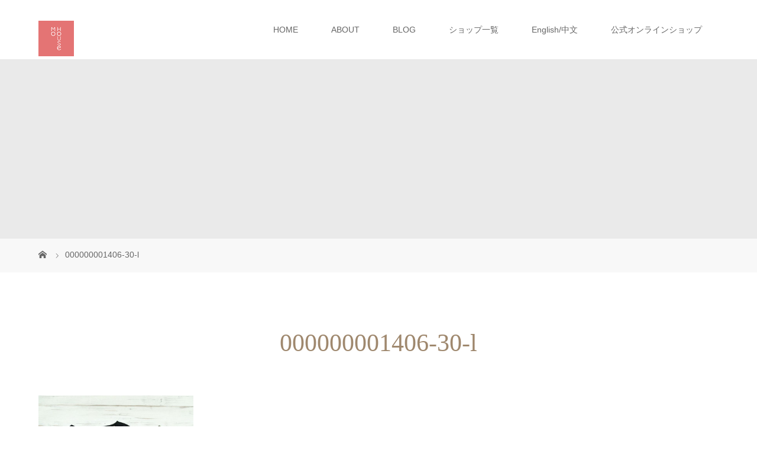

--- FILE ---
content_type: text/html; charset=UTF-8
request_url: https://mo-house.net/oem/000000001406-30-l/
body_size: 13757
content:
<!DOCTYPE html>
<html class="pc" dir="ltr" lang="ja" prefix="og: https://ogp.me/ns#">
<!-- Google tag (gtag.js) -->
<script async src="https://www.googletagmanager.com/gtag/js?id=UA-10468744-4"></script>
<script>
  window.dataLayer = window.dataLayer || [];
  function gtag(){dataLayer.push(arguments);}
  gtag('js', new Date());

  gtag('config', 'UA-10468744-4');
</script>

<head>
<meta charset="UTF-8">
<meta name="description" content="モーハウスの公式ブランドページ。初めてでも使いやすい機能性とトレンドファッションの両方が叶う授乳服、マタニティ兼用の授乳服など、日本製の授乳服・日本助産師会推奨の授乳ブラ・授乳インナーやマタニティウェアなど多数取り揃えております。">
<meta name="viewport" content="width=device-width">
<title>000000001406-30-l | 授乳服とマタニティ服のモーハウス</title>
<!--[if lt IE 9]>
<script src="https://mo-house.net/wp-content/themes/story_tcd041/js/html5.js"></script>
<![endif]-->
<link rel="shortcut icon" href="https://mo-house.net/wp-content/uploads/tcd-w/logo01.png">

		<!-- All in One SEO 4.9.3 - aioseo.com -->
	<meta name="robots" content="max-image-preview:large" />
	<link rel="canonical" href="https://mo-house.net/oem/000000001406-30-l/" />
	<meta name="generator" content="All in One SEO (AIOSEO) 4.9.3" />
		<meta property="og:locale" content="ja_JP" />
		<meta property="og:site_name" content="授乳服とマタニティ服のモーハウス | モーハウスの公式ブランドページ。初めてでも使いやすい機能性とトレンドファッションの両方が叶う授乳服、マタニティ兼用の授乳服など、日本製の授乳服・日本助産師会推奨の授乳ブラ・授乳インナーやマタニティウェアなど多数取り揃えております。" />
		<meta property="og:type" content="article" />
		<meta property="og:title" content="000000001406-30-l | 授乳服とマタニティ服のモーハウス" />
		<meta property="og:url" content="https://mo-house.net/oem/000000001406-30-l/" />
		<meta property="article:published_time" content="2021-05-18T06:44:56+00:00" />
		<meta property="article:modified_time" content="2021-05-18T06:44:56+00:00" />
		<meta name="twitter:card" content="summary" />
		<meta name="twitter:title" content="000000001406-30-l | 授乳服とマタニティ服のモーハウス" />
		<script type="application/ld+json" class="aioseo-schema">
			{"@context":"https:\/\/schema.org","@graph":[{"@type":"BreadcrumbList","@id":"https:\/\/mo-house.net\/oem\/000000001406-30-l\/#breadcrumblist","itemListElement":[{"@type":"ListItem","@id":"https:\/\/mo-house.net#listItem","position":1,"name":"Home","item":"https:\/\/mo-house.net","nextItem":{"@type":"ListItem","@id":"https:\/\/mo-house.net\/oem\/000000001406-30-l\/#listItem","name":"000000001406-30-l"}},{"@type":"ListItem","@id":"https:\/\/mo-house.net\/oem\/000000001406-30-l\/#listItem","position":2,"name":"000000001406-30-l","previousItem":{"@type":"ListItem","@id":"https:\/\/mo-house.net#listItem","name":"Home"}}]},{"@type":"ItemPage","@id":"https:\/\/mo-house.net\/oem\/000000001406-30-l\/#itempage","url":"https:\/\/mo-house.net\/oem\/000000001406-30-l\/","name":"000000001406-30-l | \u6388\u4e73\u670d\u3068\u30de\u30bf\u30cb\u30c6\u30a3\u670d\u306e\u30e2\u30fc\u30cf\u30a6\u30b9","inLanguage":"ja","isPartOf":{"@id":"https:\/\/mo-house.net\/#website"},"breadcrumb":{"@id":"https:\/\/mo-house.net\/oem\/000000001406-30-l\/#breadcrumblist"},"author":{"@id":"https:\/\/mo-house.net\/author\/hatano\/#author"},"creator":{"@id":"https:\/\/mo-house.net\/author\/hatano\/#author"},"datePublished":"2021-05-18T15:44:56+09:00","dateModified":"2021-05-18T15:44:56+09:00"},{"@type":"Organization","@id":"https:\/\/mo-house.net\/#organization","name":"\u6709\u9650\u4f1a\u793e\u30e2\u30fc\u30cf\u30a6\u30b9","description":"\u30e2\u30fc\u30cf\u30a6\u30b9\u306e\u516c\u5f0f\u30d6\u30e9\u30f3\u30c9\u30da\u30fc\u30b8\u3002\u521d\u3081\u3066\u3067\u3082\u4f7f\u3044\u3084\u3059\u3044\u6a5f\u80fd\u6027\u3068\u30c8\u30ec\u30f3\u30c9\u30d5\u30a1\u30c3\u30b7\u30e7\u30f3\u306e\u4e21\u65b9\u304c\u53f6\u3046\u6388\u4e73\u670d\u3001\u30de\u30bf\u30cb\u30c6\u30a3\u517c\u7528\u306e\u6388\u4e73\u670d\u306a\u3069\u3001\u65e5\u672c\u88fd\u306e\u6388\u4e73\u670d\u30fb\u65e5\u672c\u52a9\u7523\u5e2b\u4f1a\u63a8\u5968\u306e\u6388\u4e73\u30d6\u30e9\u30fb\u6388\u4e73\u30a4\u30f3\u30ca\u30fc\u3084\u30de\u30bf\u30cb\u30c6\u30a3\u30a6\u30a7\u30a2\u306a\u3069\u591a\u6570\u53d6\u308a\u63c3\u3048\u3066\u304a\u308a\u307e\u3059\u3002","url":"https:\/\/mo-house.net\/","telephone":"+81120607760","logo":{"@type":"ImageObject","url":"https:\/\/mo-house.net\/wp-content\/uploads\/2017\/09\/logo.png","@id":"https:\/\/mo-house.net\/oem\/000000001406-30-l\/#organizationLogo","width":120,"height":120},"image":{"@id":"https:\/\/mo-house.net\/oem\/000000001406-30-l\/#organizationLogo"}},{"@type":"Person","@id":"https:\/\/mo-house.net\/author\/hatano\/#author","url":"https:\/\/mo-house.net\/author\/hatano\/","name":"\u7ba1\u7406\u8005","image":{"@type":"ImageObject","@id":"https:\/\/mo-house.net\/oem\/000000001406-30-l\/#authorImage","url":"https:\/\/secure.gravatar.com\/avatar\/72bc4a43237b00dd4b16c36d5bb6b566d4deffc2d97f7fcc371552cc6706c222?s=96&d=mm&r=g","width":96,"height":96,"caption":"\u7ba1\u7406\u8005"}},{"@type":"WebSite","@id":"https:\/\/mo-house.net\/#website","url":"https:\/\/mo-house.net\/","name":"\u6388\u4e73\u670d\u3068\u30de\u30bf\u30cb\u30c6\u30a3\u670d\u306e\u30e2\u30fc\u30cf\u30a6\u30b9","description":"\u30e2\u30fc\u30cf\u30a6\u30b9\u306e\u516c\u5f0f\u30d6\u30e9\u30f3\u30c9\u30da\u30fc\u30b8\u3002\u521d\u3081\u3066\u3067\u3082\u4f7f\u3044\u3084\u3059\u3044\u6a5f\u80fd\u6027\u3068\u30c8\u30ec\u30f3\u30c9\u30d5\u30a1\u30c3\u30b7\u30e7\u30f3\u306e\u4e21\u65b9\u304c\u53f6\u3046\u6388\u4e73\u670d\u3001\u30de\u30bf\u30cb\u30c6\u30a3\u517c\u7528\u306e\u6388\u4e73\u670d\u306a\u3069\u3001\u65e5\u672c\u88fd\u306e\u6388\u4e73\u670d\u30fb\u65e5\u672c\u52a9\u7523\u5e2b\u4f1a\u63a8\u5968\u306e\u6388\u4e73\u30d6\u30e9\u30fb\u6388\u4e73\u30a4\u30f3\u30ca\u30fc\u3084\u30de\u30bf\u30cb\u30c6\u30a3\u30a6\u30a7\u30a2\u306a\u3069\u591a\u6570\u53d6\u308a\u63c3\u3048\u3066\u304a\u308a\u307e\u3059\u3002","inLanguage":"ja","publisher":{"@id":"https:\/\/mo-house.net\/#organization"}}]}
		</script>
		<!-- All in One SEO -->

<link rel="alternate" title="oEmbed (JSON)" type="application/json+oembed" href="https://mo-house.net/wp-json/oembed/1.0/embed?url=https%3A%2F%2Fmo-house.net%2Foem%2F000000001406-30-l%2F" />
<link rel="alternate" title="oEmbed (XML)" type="text/xml+oembed" href="https://mo-house.net/wp-json/oembed/1.0/embed?url=https%3A%2F%2Fmo-house.net%2Foem%2F000000001406-30-l%2F&#038;format=xml" />
<style id='wp-img-auto-sizes-contain-inline-css' type='text/css'>
img:is([sizes=auto i],[sizes^="auto," i]){contain-intrinsic-size:3000px 1500px}
/*# sourceURL=wp-img-auto-sizes-contain-inline-css */
</style>
<style id='wp-emoji-styles-inline-css' type='text/css'>

	img.wp-smiley, img.emoji {
		display: inline !important;
		border: none !important;
		box-shadow: none !important;
		height: 1em !important;
		width: 1em !important;
		margin: 0 0.07em !important;
		vertical-align: -0.1em !important;
		background: none !important;
		padding: 0 !important;
	}
/*# sourceURL=wp-emoji-styles-inline-css */
</style>
<style id='wp-block-library-inline-css' type='text/css'>
:root{--wp-block-synced-color:#7a00df;--wp-block-synced-color--rgb:122,0,223;--wp-bound-block-color:var(--wp-block-synced-color);--wp-editor-canvas-background:#ddd;--wp-admin-theme-color:#007cba;--wp-admin-theme-color--rgb:0,124,186;--wp-admin-theme-color-darker-10:#006ba1;--wp-admin-theme-color-darker-10--rgb:0,107,160.5;--wp-admin-theme-color-darker-20:#005a87;--wp-admin-theme-color-darker-20--rgb:0,90,135;--wp-admin-border-width-focus:2px}@media (min-resolution:192dpi){:root{--wp-admin-border-width-focus:1.5px}}.wp-element-button{cursor:pointer}:root .has-very-light-gray-background-color{background-color:#eee}:root .has-very-dark-gray-background-color{background-color:#313131}:root .has-very-light-gray-color{color:#eee}:root .has-very-dark-gray-color{color:#313131}:root .has-vivid-green-cyan-to-vivid-cyan-blue-gradient-background{background:linear-gradient(135deg,#00d084,#0693e3)}:root .has-purple-crush-gradient-background{background:linear-gradient(135deg,#34e2e4,#4721fb 50%,#ab1dfe)}:root .has-hazy-dawn-gradient-background{background:linear-gradient(135deg,#faaca8,#dad0ec)}:root .has-subdued-olive-gradient-background{background:linear-gradient(135deg,#fafae1,#67a671)}:root .has-atomic-cream-gradient-background{background:linear-gradient(135deg,#fdd79a,#004a59)}:root .has-nightshade-gradient-background{background:linear-gradient(135deg,#330968,#31cdcf)}:root .has-midnight-gradient-background{background:linear-gradient(135deg,#020381,#2874fc)}:root{--wp--preset--font-size--normal:16px;--wp--preset--font-size--huge:42px}.has-regular-font-size{font-size:1em}.has-larger-font-size{font-size:2.625em}.has-normal-font-size{font-size:var(--wp--preset--font-size--normal)}.has-huge-font-size{font-size:var(--wp--preset--font-size--huge)}.has-text-align-center{text-align:center}.has-text-align-left{text-align:left}.has-text-align-right{text-align:right}.has-fit-text{white-space:nowrap!important}#end-resizable-editor-section{display:none}.aligncenter{clear:both}.items-justified-left{justify-content:flex-start}.items-justified-center{justify-content:center}.items-justified-right{justify-content:flex-end}.items-justified-space-between{justify-content:space-between}.screen-reader-text{border:0;clip-path:inset(50%);height:1px;margin:-1px;overflow:hidden;padding:0;position:absolute;width:1px;word-wrap:normal!important}.screen-reader-text:focus{background-color:#ddd;clip-path:none;color:#444;display:block;font-size:1em;height:auto;left:5px;line-height:normal;padding:15px 23px 14px;text-decoration:none;top:5px;width:auto;z-index:100000}html :where(.has-border-color){border-style:solid}html :where([style*=border-top-color]){border-top-style:solid}html :where([style*=border-right-color]){border-right-style:solid}html :where([style*=border-bottom-color]){border-bottom-style:solid}html :where([style*=border-left-color]){border-left-style:solid}html :where([style*=border-width]){border-style:solid}html :where([style*=border-top-width]){border-top-style:solid}html :where([style*=border-right-width]){border-right-style:solid}html :where([style*=border-bottom-width]){border-bottom-style:solid}html :where([style*=border-left-width]){border-left-style:solid}html :where(img[class*=wp-image-]){height:auto;max-width:100%}:where(figure){margin:0 0 1em}html :where(.is-position-sticky){--wp-admin--admin-bar--position-offset:var(--wp-admin--admin-bar--height,0px)}@media screen and (max-width:600px){html :where(.is-position-sticky){--wp-admin--admin-bar--position-offset:0px}}

/*# sourceURL=wp-block-library-inline-css */
</style><style id='global-styles-inline-css' type='text/css'>
:root{--wp--preset--aspect-ratio--square: 1;--wp--preset--aspect-ratio--4-3: 4/3;--wp--preset--aspect-ratio--3-4: 3/4;--wp--preset--aspect-ratio--3-2: 3/2;--wp--preset--aspect-ratio--2-3: 2/3;--wp--preset--aspect-ratio--16-9: 16/9;--wp--preset--aspect-ratio--9-16: 9/16;--wp--preset--color--black: #000000;--wp--preset--color--cyan-bluish-gray: #abb8c3;--wp--preset--color--white: #ffffff;--wp--preset--color--pale-pink: #f78da7;--wp--preset--color--vivid-red: #cf2e2e;--wp--preset--color--luminous-vivid-orange: #ff6900;--wp--preset--color--luminous-vivid-amber: #fcb900;--wp--preset--color--light-green-cyan: #7bdcb5;--wp--preset--color--vivid-green-cyan: #00d084;--wp--preset--color--pale-cyan-blue: #8ed1fc;--wp--preset--color--vivid-cyan-blue: #0693e3;--wp--preset--color--vivid-purple: #9b51e0;--wp--preset--gradient--vivid-cyan-blue-to-vivid-purple: linear-gradient(135deg,rgb(6,147,227) 0%,rgb(155,81,224) 100%);--wp--preset--gradient--light-green-cyan-to-vivid-green-cyan: linear-gradient(135deg,rgb(122,220,180) 0%,rgb(0,208,130) 100%);--wp--preset--gradient--luminous-vivid-amber-to-luminous-vivid-orange: linear-gradient(135deg,rgb(252,185,0) 0%,rgb(255,105,0) 100%);--wp--preset--gradient--luminous-vivid-orange-to-vivid-red: linear-gradient(135deg,rgb(255,105,0) 0%,rgb(207,46,46) 100%);--wp--preset--gradient--very-light-gray-to-cyan-bluish-gray: linear-gradient(135deg,rgb(238,238,238) 0%,rgb(169,184,195) 100%);--wp--preset--gradient--cool-to-warm-spectrum: linear-gradient(135deg,rgb(74,234,220) 0%,rgb(151,120,209) 20%,rgb(207,42,186) 40%,rgb(238,44,130) 60%,rgb(251,105,98) 80%,rgb(254,248,76) 100%);--wp--preset--gradient--blush-light-purple: linear-gradient(135deg,rgb(255,206,236) 0%,rgb(152,150,240) 100%);--wp--preset--gradient--blush-bordeaux: linear-gradient(135deg,rgb(254,205,165) 0%,rgb(254,45,45) 50%,rgb(107,0,62) 100%);--wp--preset--gradient--luminous-dusk: linear-gradient(135deg,rgb(255,203,112) 0%,rgb(199,81,192) 50%,rgb(65,88,208) 100%);--wp--preset--gradient--pale-ocean: linear-gradient(135deg,rgb(255,245,203) 0%,rgb(182,227,212) 50%,rgb(51,167,181) 100%);--wp--preset--gradient--electric-grass: linear-gradient(135deg,rgb(202,248,128) 0%,rgb(113,206,126) 100%);--wp--preset--gradient--midnight: linear-gradient(135deg,rgb(2,3,129) 0%,rgb(40,116,252) 100%);--wp--preset--font-size--small: 13px;--wp--preset--font-size--medium: 20px;--wp--preset--font-size--large: 36px;--wp--preset--font-size--x-large: 42px;--wp--preset--spacing--20: 0.44rem;--wp--preset--spacing--30: 0.67rem;--wp--preset--spacing--40: 1rem;--wp--preset--spacing--50: 1.5rem;--wp--preset--spacing--60: 2.25rem;--wp--preset--spacing--70: 3.38rem;--wp--preset--spacing--80: 5.06rem;--wp--preset--shadow--natural: 6px 6px 9px rgba(0, 0, 0, 0.2);--wp--preset--shadow--deep: 12px 12px 50px rgba(0, 0, 0, 0.4);--wp--preset--shadow--sharp: 6px 6px 0px rgba(0, 0, 0, 0.2);--wp--preset--shadow--outlined: 6px 6px 0px -3px rgb(255, 255, 255), 6px 6px rgb(0, 0, 0);--wp--preset--shadow--crisp: 6px 6px 0px rgb(0, 0, 0);}:where(.is-layout-flex){gap: 0.5em;}:where(.is-layout-grid){gap: 0.5em;}body .is-layout-flex{display: flex;}.is-layout-flex{flex-wrap: wrap;align-items: center;}.is-layout-flex > :is(*, div){margin: 0;}body .is-layout-grid{display: grid;}.is-layout-grid > :is(*, div){margin: 0;}:where(.wp-block-columns.is-layout-flex){gap: 2em;}:where(.wp-block-columns.is-layout-grid){gap: 2em;}:where(.wp-block-post-template.is-layout-flex){gap: 1.25em;}:where(.wp-block-post-template.is-layout-grid){gap: 1.25em;}.has-black-color{color: var(--wp--preset--color--black) !important;}.has-cyan-bluish-gray-color{color: var(--wp--preset--color--cyan-bluish-gray) !important;}.has-white-color{color: var(--wp--preset--color--white) !important;}.has-pale-pink-color{color: var(--wp--preset--color--pale-pink) !important;}.has-vivid-red-color{color: var(--wp--preset--color--vivid-red) !important;}.has-luminous-vivid-orange-color{color: var(--wp--preset--color--luminous-vivid-orange) !important;}.has-luminous-vivid-amber-color{color: var(--wp--preset--color--luminous-vivid-amber) !important;}.has-light-green-cyan-color{color: var(--wp--preset--color--light-green-cyan) !important;}.has-vivid-green-cyan-color{color: var(--wp--preset--color--vivid-green-cyan) !important;}.has-pale-cyan-blue-color{color: var(--wp--preset--color--pale-cyan-blue) !important;}.has-vivid-cyan-blue-color{color: var(--wp--preset--color--vivid-cyan-blue) !important;}.has-vivid-purple-color{color: var(--wp--preset--color--vivid-purple) !important;}.has-black-background-color{background-color: var(--wp--preset--color--black) !important;}.has-cyan-bluish-gray-background-color{background-color: var(--wp--preset--color--cyan-bluish-gray) !important;}.has-white-background-color{background-color: var(--wp--preset--color--white) !important;}.has-pale-pink-background-color{background-color: var(--wp--preset--color--pale-pink) !important;}.has-vivid-red-background-color{background-color: var(--wp--preset--color--vivid-red) !important;}.has-luminous-vivid-orange-background-color{background-color: var(--wp--preset--color--luminous-vivid-orange) !important;}.has-luminous-vivid-amber-background-color{background-color: var(--wp--preset--color--luminous-vivid-amber) !important;}.has-light-green-cyan-background-color{background-color: var(--wp--preset--color--light-green-cyan) !important;}.has-vivid-green-cyan-background-color{background-color: var(--wp--preset--color--vivid-green-cyan) !important;}.has-pale-cyan-blue-background-color{background-color: var(--wp--preset--color--pale-cyan-blue) !important;}.has-vivid-cyan-blue-background-color{background-color: var(--wp--preset--color--vivid-cyan-blue) !important;}.has-vivid-purple-background-color{background-color: var(--wp--preset--color--vivid-purple) !important;}.has-black-border-color{border-color: var(--wp--preset--color--black) !important;}.has-cyan-bluish-gray-border-color{border-color: var(--wp--preset--color--cyan-bluish-gray) !important;}.has-white-border-color{border-color: var(--wp--preset--color--white) !important;}.has-pale-pink-border-color{border-color: var(--wp--preset--color--pale-pink) !important;}.has-vivid-red-border-color{border-color: var(--wp--preset--color--vivid-red) !important;}.has-luminous-vivid-orange-border-color{border-color: var(--wp--preset--color--luminous-vivid-orange) !important;}.has-luminous-vivid-amber-border-color{border-color: var(--wp--preset--color--luminous-vivid-amber) !important;}.has-light-green-cyan-border-color{border-color: var(--wp--preset--color--light-green-cyan) !important;}.has-vivid-green-cyan-border-color{border-color: var(--wp--preset--color--vivid-green-cyan) !important;}.has-pale-cyan-blue-border-color{border-color: var(--wp--preset--color--pale-cyan-blue) !important;}.has-vivid-cyan-blue-border-color{border-color: var(--wp--preset--color--vivid-cyan-blue) !important;}.has-vivid-purple-border-color{border-color: var(--wp--preset--color--vivid-purple) !important;}.has-vivid-cyan-blue-to-vivid-purple-gradient-background{background: var(--wp--preset--gradient--vivid-cyan-blue-to-vivid-purple) !important;}.has-light-green-cyan-to-vivid-green-cyan-gradient-background{background: var(--wp--preset--gradient--light-green-cyan-to-vivid-green-cyan) !important;}.has-luminous-vivid-amber-to-luminous-vivid-orange-gradient-background{background: var(--wp--preset--gradient--luminous-vivid-amber-to-luminous-vivid-orange) !important;}.has-luminous-vivid-orange-to-vivid-red-gradient-background{background: var(--wp--preset--gradient--luminous-vivid-orange-to-vivid-red) !important;}.has-very-light-gray-to-cyan-bluish-gray-gradient-background{background: var(--wp--preset--gradient--very-light-gray-to-cyan-bluish-gray) !important;}.has-cool-to-warm-spectrum-gradient-background{background: var(--wp--preset--gradient--cool-to-warm-spectrum) !important;}.has-blush-light-purple-gradient-background{background: var(--wp--preset--gradient--blush-light-purple) !important;}.has-blush-bordeaux-gradient-background{background: var(--wp--preset--gradient--blush-bordeaux) !important;}.has-luminous-dusk-gradient-background{background: var(--wp--preset--gradient--luminous-dusk) !important;}.has-pale-ocean-gradient-background{background: var(--wp--preset--gradient--pale-ocean) !important;}.has-electric-grass-gradient-background{background: var(--wp--preset--gradient--electric-grass) !important;}.has-midnight-gradient-background{background: var(--wp--preset--gradient--midnight) !important;}.has-small-font-size{font-size: var(--wp--preset--font-size--small) !important;}.has-medium-font-size{font-size: var(--wp--preset--font-size--medium) !important;}.has-large-font-size{font-size: var(--wp--preset--font-size--large) !important;}.has-x-large-font-size{font-size: var(--wp--preset--font-size--x-large) !important;}
/*# sourceURL=global-styles-inline-css */
</style>

<style id='classic-theme-styles-inline-css' type='text/css'>
/*! This file is auto-generated */
.wp-block-button__link{color:#fff;background-color:#32373c;border-radius:9999px;box-shadow:none;text-decoration:none;padding:calc(.667em + 2px) calc(1.333em + 2px);font-size:1.125em}.wp-block-file__button{background:#32373c;color:#fff;text-decoration:none}
/*# sourceURL=/wp-includes/css/classic-themes.min.css */
</style>
<link rel='stylesheet' id='contact-form-7-css' href='https://mo-house.net/wp-content/plugins/contact-form-7/includes/css/styles.css?ver=6.1.4' type='text/css' media='all' />
<link rel='stylesheet' id='cf7msm_styles-css' href='https://mo-house.net/wp-content/plugins/contact-form-7-multi-step-module/resources/cf7msm.css?ver=4.5' type='text/css' media='all' />
<link rel='stylesheet' id='dnd-upload-cf7-css' href='https://mo-house.net/wp-content/plugins/drag-and-drop-multiple-file-upload-contact-form-7/assets/css/dnd-upload-cf7.css?ver=1.3.9.3' type='text/css' media='all' />
<link rel='stylesheet' id='child-pages-shortcode-css-css' href='https://mo-house.net/wp-content/plugins/child-pages-shortcode/css/child-pages-shortcode.min.css?ver=1.1.4' type='text/css' media='all' />
<link rel='stylesheet' id='story-slick-css' href='https://mo-house.net/wp-content/themes/story_tcd041/css/slick.css?ver=6.9' type='text/css' media='all' />
<link rel='stylesheet' id='story-slick-theme-css' href='https://mo-house.net/wp-content/themes/story_tcd041/css/slick-theme.css?ver=6.9' type='text/css' media='all' />
<link rel='stylesheet' id='story-style-css' href='https://mo-house.net/wp-content/themes/story_tcd041/style.css?ver=1.9.1' type='text/css' media='all' />
<link rel='stylesheet' id='story-responsive-css' href='https://mo-house.net/wp-content/themes/story_tcd041/responsive.css?ver=1.9.1' type='text/css' media='all' />
<link rel='stylesheet' id='story-footer-bar-css' href='https://mo-house.net/wp-content/themes/story_tcd041/css/footer-bar.css?ver=1.9.1' type='text/css' media='all' />
<script type="text/javascript" src="https://mo-house.net/wp-includes/js/jquery/jquery.min.js?ver=3.7.1" id="jquery-core-js"></script>
<script type="text/javascript" src="https://mo-house.net/wp-includes/js/jquery/jquery-migrate.min.js?ver=3.4.1" id="jquery-migrate-js"></script>
<script type="text/javascript" src="https://mo-house.net/wp-content/plugins/child-pages-shortcode/js/child-pages-shortcode.min.js?ver=1.1.4" id="child-pages-shortcode-js"></script>
<script type="text/javascript" src="https://mo-house.net/wp-content/themes/story_tcd041/js/slick.min.js?ver=1.9.1" id="story-slick-js"></script>
<script type="text/javascript" src="https://mo-house.net/wp-content/themes/story_tcd041/js/functions.js?ver=1.9.1" id="story-script-js"></script>
<script type="text/javascript" src="https://mo-house.net/wp-content/themes/story_tcd041/js/responsive.js?ver=1.9.1" id="story-responsive-js"></script>
<link rel="https://api.w.org/" href="https://mo-house.net/wp-json/" /><link rel="alternate" title="JSON" type="application/json" href="https://mo-house.net/wp-json/wp/v2/media/25386" /><link rel="EditURI" type="application/rsd+xml" title="RSD" href="https://mo-house.net/xmlrpc.php?rsd" />
<meta name="generator" content="WordPress 6.9" />
<link rel='shortlink' href='https://mo-house.net/?p=25386' />
<style type="text/css">

</style>
<link rel="icon" href="https://mo-house.net/wp-content/uploads/2017/07/cropped-5a4589f1689b97a331bf75bf9b0a4aac-1-32x32.png" sizes="32x32" />
<link rel="icon" href="https://mo-house.net/wp-content/uploads/2017/07/cropped-5a4589f1689b97a331bf75bf9b0a4aac-1-192x192.png" sizes="192x192" />
<link rel="apple-touch-icon" href="https://mo-house.net/wp-content/uploads/2017/07/cropped-5a4589f1689b97a331bf75bf9b0a4aac-1-180x180.png" />
<meta name="msapplication-TileImage" content="https://mo-house.net/wp-content/uploads/2017/07/cropped-5a4589f1689b97a331bf75bf9b0a4aac-1-270x270.png" />
<style>
.content02-button:hover, .button a:hover, .global-nav .sub-menu a:hover, .content02-button:hover, .footer-bar01, .copyright, .nav-links02-previous a, .nav-links02-next a, .pagetop a, #submit_comment:hover, .page-links a:hover, .page-links > span, .pw_form input[type="submit"]:hover, .post-password-form input[type="submit"]:hover { 
	background: #9F886E; 
}
.pb_slider .slick-prev:active, .pb_slider .slick-prev:focus, .pb_slider .slick-prev:hover {
	background: #9F886E url(https://mo-house.net/wp-content/themes/story_tcd041/pagebuilder/assets/img/slider_arrow1.png) no-repeat 23px; 
}
.pb_slider .slick-next:active, .pb_slider .slick-next:focus, .pb_slider .slick-next:hover {
	background: #9F886E url(https://mo-house.net/wp-content/themes/story_tcd041/pagebuilder/assets/img/slider_arrow2.png) no-repeat 25px 23px; 
}
#comment_textarea textarea:focus, #guest_info input:focus, #comment_textarea textarea:focus { 
	border: 1px solid #9F886E; 
}
.archive-title, .article01-title a, .article02-title a, .article03-title, .article03-category-item:hover, .article05-category-item:hover, .article04-title, .article05-title, .article06-title, .article06-category-item:hover, .column-layout01-title, .column-layout01-title, .column-layout02-title, .column-layout03-title, .column-layout04-title, .column-layout05-title, .column-layout02-title, .column-layout03-title, .column-layout04-title, .column-layout05-title, .content01-title, .content02-button, .content03-title, .content04-title, .footer-gallery-title, .global-nav a:hover,  .global-nav .current-menu-item > a, .headline-primary, .nav-links01-previous a:hover, .nav-links01-next a:hover, .post-title, .styled-post-list1-title:hover, .top-slider-content-inner:after, .breadcrumb a:hover, .article07-title, .post-category a:hover, .post-meta-box a:hover, .post-content a, .color_headline, .custom-html-widget a {
color: #9F886E;
}
.content02, .gallery01 .slick-arrow:hover, .global-nav .sub-menu a, .headline-bar, .nav-links02-next a:hover, .nav-links02-previous a:hover, .pagetop a:hover, .top-slider-nav li.active a, .top-slider-nav li:hover a {
background: #C5B8A8;
}
.social-nav-item a:hover:before {
color: #C5B8A8;
}
.article01-title a:hover, .article02-title a:hover, .article03 a:hover .article03-title, .article04 a:hover .article04-title, .article07 a:hover .article07-title, .post-content a:hover, .headline-link:hover, .custom-html-widget a:hover {
	color: #73604A;
}
@media only screen and (max-width: 991px) {
	.copyright {
		background: #9F886E;
	}
}
@media only screen and (max-width: 1200px) {
	.global-nav a, .global-nav a:hover {
		background: #C5B8A8;
	}
	.global-nav .sub-menu a {
		background: #9F886E;
	}
}
.headline-font-type {
font-family: "Times New Roman", "游明朝", "Yu Mincho", "游明朝体", "YuMincho", "ヒラギノ明朝 Pro W3", "Hiragino Mincho Pro", "HiraMinProN-W3", "HGS明朝E", "ＭＳ Ｐ明朝", "MS PMincho", serif; font-weight: 500;
}
a:hover .thumbnail01 img, .thumbnail01 img:hover {
	-moz-transform: scale(1.2); -ms-transform: scale(1.2); -o-transform: scale(1.2); -webkit-transform: scale(1.2); transform: scale(1.2); }
.global-nav > ul > li > a {
color: #666666;
}
.article06 a:hover:before {
background: rgba(255, 255, 255, 0.9);
}
.footer-nav-wrapper:before {
background-color: rgba(159, 136, 110, 0.8);
}
</style>


</head>
<body class="attachment wp-singular attachment-template-default attachmentid-25386 attachment-jpeg wp-theme-story_tcd041 font-type1">
<header class="header">
	<div class="header-bar header-bar-fixed" style="background-color: #FFFFFF; color: #666666;">
		<div class="header-bar-inner inner">
			<div class="logo logo-image"><a href="https://mo-house.net/" data-label="授乳服とマタニティ服のモーハウス"><img class="h_logo" src="https://mo-house.net/wp-content/uploads/2017/09/logo-3.png" alt="授乳服とマタニティ服のモーハウス"></a></div>
			<a href="#" id="global-nav-button" class="global-nav-button"></a>
			<nav id="global-nav" class="global-nav"><ul id="menu-%e3%83%98%e3%83%83%e3%83%80%e3%83%bc%e3%83%a1%e3%83%8b%e3%83%a5%e3%83%bc" class="menu"><li id="menu-item-17863" class="menu-item menu-item-type-custom menu-item-object-custom menu-item-home menu-item-17863"><a href="https://mo-house.net"><span></span>HOME</a></li>
<li id="menu-item-17899" class="menu-item menu-item-type-post_type menu-item-object-page menu-item-has-children menu-item-17899"><a href="https://mo-house.net/corporate-2/"><span></span>ABOUT</a>
<ul class="sub-menu">
	<li id="menu-item-17929" class="menu-item menu-item-type-post_type menu-item-object-page menu-item-17929"><a href="https://mo-house.net/corporate-2/"><span></span>ABOUT US</a></li>
	<li id="menu-item-17988" class="menu-item menu-item-type-post_type menu-item-object-page menu-item-17988"><a href="https://mo-house.net/activities/"><span></span>ACTIVITIES</a></li>
</ul>
</li>
<li id="menu-item-27784" class="menu-item menu-item-type-custom menu-item-object-custom menu-item-27784"><a href="https://mo-house.net/%e3%83%96%e3%83%ad%e3%82%b0%e4%b8%80%e8%a6%a7/"><span></span>BLOG</a></li>
<li id="menu-item-17900" class="menu-item menu-item-type-post_type menu-item-object-page menu-item-17900"><a href="https://mo-house.net/shoplist-2/"><span></span>ショップ一覧</a></li>
<li id="menu-item-21556" class="menu-item menu-item-type-custom menu-item-object-custom menu-item-21556"><a href="http://en.mo-house.jp"><span></span>English/中文</a></li>
<li id="menu-item-17864" class="menu-item menu-item-type-custom menu-item-object-custom menu-item-17864"><a href="https://shop.mo-house.net/"><span></span>公式オンラインショップ</a></li>
</ul></nav>		</div>
	</div>
	<div class="signage" style="background-image: url();">
		<div class="signage-content" style="text-shadow: 0px 0px 0px #333333">
			<h1 class="signage-title headline-font-type" style="color: #ffffff; font-size: 50px;"></h1>
			<p class="signage-title-sub" style="color: #ffffff; font-size: 16px;"></p>
		</div>
	</div>
	<div class="breadcrumb-wrapper">
		<ul class="breadcrumb inner" itemscope itemtype="http://schema.org/BreadcrumbList">
			<li class="home" itemprop="itemListElement" itemscope itemtype="http://schema.org/ListItem">
				<a href="https://mo-house.net/" itemprop="item">
					<span itemprop="name">HOME</span>
				</a>
				<meta itemprop="position" content="1" />
			</li>
						<li>000000001406-30-l</li>
					</ul>
	</div>
</header>
<div class="main">
	<div class="inner">
		<div class="post-header">
			<h2 class="post-title headline-font-type">000000001406-30-l</h2>		</div>
		<div class="clearfix">
			<div class="primary primary-full">
				<div class="post-content">
<p class="attachment"><a href='https://mo-house.net/wp-content/uploads/2021/05/000000001406-30-l.jpg'><img fetchpriority="high" decoding="async" width="262" height="300" src="https://mo-house.net/wp-content/uploads/2021/05/000000001406-30-l-262x300.jpg" class="attachment-medium size-medium" alt="" srcset="https://mo-house.net/wp-content/uploads/2021/05/000000001406-30-l-262x300.jpg 262w, https://mo-house.net/wp-content/uploads/2021/05/000000001406-30-l-768x879.jpg 768w, https://mo-house.net/wp-content/uploads/2021/05/000000001406-30-l.jpg 800w" sizes="(max-width: 262px) 100vw, 262px" /></a></p>
				</div>
			</div>
					</div>
	</div>
</div>
<footer class="footer">
	<section class="footer-gallery">
		<h2 class="footer-gallery-title headline-font-type" style="font-size: 40px;"></h2>
		<div class="footer-gallery-slider">
		</div>
	</section>
	<div class="footer-nav-wrapper" style="background-image: url(https://mo-house.net/wp-content/uploads/2021/05/000000001406-30-l.jpg);">
		<div class="footer-nav inner">
			<div class="footer-nav-inner">
<div class="footer-widget clearfix widget_nav_menu" id="nav_menu-3">
<div class="menu-%e3%83%95%e3%83%83%e3%82%bf%e3%83%bc-%e5%b7%a6-container"><ul id="menu-%e3%83%95%e3%83%83%e3%82%bf%e3%83%bc-%e5%b7%a6" class="menu"><li id="menu-item-17922" class="menu-item menu-item-type-post_type menu-item-object-page menu-item-home menu-item-17922"><a href="https://mo-house.net/">HOME</a></li>
<li id="menu-item-17865" class="menu-item menu-item-type-custom menu-item-object-custom menu-item-17865"><a href="https://mo-house.net/news/">NEWS</a></li>
<li id="menu-item-17866" class="menu-item menu-item-type-custom menu-item-object-custom menu-item-17866"><a href="https://mo-house.net/%e3%83%96%e3%83%ad%e3%82%b0%e4%b8%80%e8%a6%a7/">BLOG</a></li>
<li id="menu-item-17902" class="menu-item menu-item-type-post_type menu-item-object-page menu-item-17902"><a href="https://mo-house.net/shoplist-2/">ショップ一覧</a></li>
<li id="menu-item-17901" class="menu-item menu-item-type-post_type menu-item-object-page menu-item-17901"><a href="https://mo-house.net/access/">アクセス</a></li>
<li id="menu-item-17903" class="menu-item menu-item-type-post_type menu-item-object-page menu-item-17903"><a href="https://mo-house.net/%e3%83%9f%e3%83%84%e3%83%8f%e3%82%bfs%e3%80%80now-2/">ミツハタ’s　Now</a></li>
<li id="menu-item-21587" class="menu-item menu-item-type-taxonomy menu-item-object-category menu-item-21587"><a href="https://mo-house.net/category/%e3%82%b3%e3%83%a9%e3%83%a0/nayami/">お悩み相談</a></li>
<li id="menu-item-17904" class="menu-item menu-item-type-post_type menu-item-object-page menu-item-17904"><a href="https://mo-house.net/%e4%bc%81%e6%a5%ad%e3%83%bb%e8%a1%8c%e6%94%bf%e3%81%ae%e6%96%b9%e3%81%b8/">企業・行政の方へ</a></li>
<li id="menu-item-17905" class="menu-item menu-item-type-post_type menu-item-object-page menu-item-17905"><a href="https://mo-house.net/medical/">医療関係者様へ</a></li>
</ul></div></div>
<div class="footer-widget clearfix widget_nav_menu" id="nav_menu-4">
<div class="menu-%e3%83%95%e3%83%83%e3%82%bf%e3%83%bc%e3%80%80%e4%b8%ad%ef%bc%91-container"><ul id="menu-%e3%83%95%e3%83%83%e3%82%bf%e3%83%bc%e3%80%80%e4%b8%ad%ef%bc%91" class="menu"><li id="menu-item-17923" class="menu-item menu-item-type-post_type menu-item-object-page menu-item-has-children menu-item-17923"><a href="https://mo-house.net/corporate-2/">ABOUT US</a>
<ul class="sub-menu">
	<li id="menu-item-17926" class="menu-item menu-item-type-post_type menu-item-object-page menu-item-17926"><a href="https://mo-house.net/corporate-2/%e3%83%a2%e3%83%bc%e3%83%8f%e3%82%a6%e3%82%b9%e3%81%8c%e3%82%81%e3%81%96%e3%81%99%e3%82%82%e3%81%ae/">モーハウスがめざすもの</a></li>
	<li id="menu-item-17928" class="menu-item menu-item-type-post_type menu-item-object-page menu-item-17928"><a href="https://mo-house.net/corporate-2/%e4%bc%9a%e7%a4%be%e6%a6%82%e8%a6%81/">会社概要</a></li>
	<li id="menu-item-17927" class="menu-item menu-item-type-post_type menu-item-object-page menu-item-17927"><a href="https://mo-house.net/corporate-2/%e4%ba%8b%e6%a5%ad%e5%86%85%e5%ae%b9-2/">事業内容</a></li>
	<li id="menu-item-17924" class="menu-item menu-item-type-post_type menu-item-object-page menu-item-17924"><a href="https://mo-house.net/corporate-2/%e3%82%b0%e3%83%ab%e3%83%bc%e3%83%97%e4%b8%80%e8%a6%a7/">グループ一覧</a></li>
	<li id="menu-item-17925" class="menu-item menu-item-type-post_type menu-item-object-page menu-item-17925"><a href="https://mo-house.net/corporate-2/%e3%83%92%e3%82%b9%e3%83%88%e3%83%aa%e3%83%bc%e3%83%bb%e5%8f%97%e8%b3%9e%e6%ad%b4/">ヒストリー・受賞歴</a></li>
</ul>
</li>
</ul></div></div>
<div class="footer-widget clearfix widget_nav_menu" id="nav_menu-5">
</div>
<div class="footer-widget clearfix widget_nav_menu" id="nav_menu-6">
<div class="menu-%e3%83%95%e3%83%83%e3%82%bf%e3%83%bc%e3%80%80%e5%8f%b3-container"><ul id="menu-%e3%83%95%e3%83%83%e3%82%bf%e3%83%bc%e3%80%80%e5%8f%b3" class="menu"><li id="menu-item-21555" class="menu-item menu-item-type-custom menu-item-object-custom menu-item-21555"><a href="http://en.mo-house.jp/?page_id=146">English/中文</a></li>
<li id="menu-item-18266" class="menu-item menu-item-type-post_type menu-item-object-page menu-item-18266"><a href="https://mo-house.net/corporate/contact/">お問い合わせ</a></li>
<li id="menu-item-17920" class="menu-item menu-item-type-post_type menu-item-object-page menu-item-17920"><a href="https://mo-house.net/activities/%e5%ad%90%e9%80%a3%e3%82%8c%e5%87%ba%e5%8b%a4/">子連れ出勤</a></li>
<li id="menu-item-17919" class="menu-item menu-item-type-post_type menu-item-object-page menu-item-17919"><a href="https://mo-house.net/activities/%e5%ae%9f%e7%bf%92%e3%83%bb%e3%82%a4%e3%83%b3%e3%82%bf%e3%83%bc%e3%83%b3%e3%82%b7%e3%83%83%e3%83%97/">実習・インターンシップ</a></li>
<li id="menu-item-17918" class="menu-item menu-item-type-post_type menu-item-object-page menu-item-17918"><a href="https://mo-house.net/activities/action-with-government/">行政との取り組み</a></li>
<li id="menu-item-17921" class="menu-item menu-item-type-post_type menu-item-object-page menu-item-17921"><a href="https://mo-house.net/activities/%e3%82%a4%e3%83%99%e3%83%b3%e3%83%88%e3%83%bb%e6%8e%88%e4%b9%b3%e3%82%b7%e3%83%a7%e3%83%bc/">イベント・授乳ショー</a></li>
<li id="menu-item-17930" class="menu-item menu-item-type-post_type menu-item-object-page menu-item-17930"><a href="https://mo-house.net/activities/disaster-response2/">防災・被災地支援</a></li>
</ul></div></div>
<div class="footer-widget clearfix widget_text" id="text-3">
			<div class="textwidget">[instagram-feed]</div>
		</div>
<div class="footer-widget clearfix widget_text" id="text-4">
			<div class="textwidget"><p><a href="https://cpissl.cpi.ad.jp/cpissl/" target="_blank" rel="noopener"><img decoding="async" src="https://cpissl.cpi.ad.jp/cpissl/images/cpitrustlogo.gif" border="0" /></a></p>
</div>
		</div>
			</div>
		</div>
	</div>
	<div class="footer-content inner">
		<div class="footer-logo footer-logo-image"><a href="https://mo-house.net/"><img class="f_logo" src="https://mo-house.net/wp-content/uploads/2017/09/logo-2.png" alt="授乳服とマタニティ服のモーハウス"></a></div>
		<p class="align1">有限会社モーハウス　　所在地 ：茨城県つくば市山中480-36 <br />
TEL：0120-60-77-60   FAX:0120-473-734     Email:otoiawase@mo-house.net<br />
公式オンラインショップ：https://shop.mo-house.net</p>
	</div>
	<div class="footer-bar01">
		<div class="footer-bar01-inner">
			<ul class="social-nav">
				<li class="social-nav-twitter social-nav-item"><a href="https://twitter.com/mo_housepr" target="_blank"></a></li>
				<li class="social-nav-facebook social-nav-item"><a href="https://www.facebook.com/mohouse.net" target="_blank"></a></li>
				<li class="social-nav-instagram  social-nav-item"><a href="https://www.instagram.com/mohouseweb/" target="_blank"></a></li>
			</ul>
			<p class="copyright"><small>Copyright &copy; 授乳服とマタニティ服のモーハウス. All rights reserved.</small></p>
			<div id="pagetop" class="pagetop">
				<a href="#"></a>
			</div>
		</div>
	</div>
</footer>
<script type="speculationrules">
{"prefetch":[{"source":"document","where":{"and":[{"href_matches":"/*"},{"not":{"href_matches":["/wp-*.php","/wp-admin/*","/wp-content/uploads/*","/wp-content/*","/wp-content/plugins/*","/wp-content/themes/story_tcd041/*","/*\\?(.+)"]}},{"not":{"selector_matches":"a[rel~=\"nofollow\"]"}},{"not":{"selector_matches":".no-prefetch, .no-prefetch a"}}]},"eagerness":"conservative"}]}
</script>
		<script type="text/javascript">
			function dnd_cf7_generateUUIDv4() {
				const bytes = new Uint8Array(16);
				crypto.getRandomValues(bytes);
				bytes[6] = (bytes[6] & 0x0f) | 0x40; // version 4
				bytes[8] = (bytes[8] & 0x3f) | 0x80; // variant 10
				const hex = Array.from(bytes, b => b.toString(16).padStart(2, "0")).join("");
				return hex.replace(/^(.{8})(.{4})(.{4})(.{4})(.{12})$/, "$1-$2-$3-$4-$5");
			}

			document.addEventListener("DOMContentLoaded", function() {
				if ( ! document.cookie.includes("wpcf7_guest_user_id")) {
					document.cookie = "wpcf7_guest_user_id=" + dnd_cf7_generateUUIDv4() + "; path=/; max-age=" + (12 * 3600) + "; samesite=Lax";
				}
			});
		</script>
	<script type="text/javascript" src="https://mo-house.net/wp-includes/js/dist/hooks.min.js?ver=dd5603f07f9220ed27f1" id="wp-hooks-js"></script>
<script type="text/javascript" src="https://mo-house.net/wp-includes/js/dist/i18n.min.js?ver=c26c3dc7bed366793375" id="wp-i18n-js"></script>
<script type="text/javascript" id="wp-i18n-js-after">
/* <![CDATA[ */
wp.i18n.setLocaleData( { 'text direction\u0004ltr': [ 'ltr' ] } );
//# sourceURL=wp-i18n-js-after
/* ]]> */
</script>
<script type="text/javascript" src="https://mo-house.net/wp-content/plugins/contact-form-7/includes/swv/js/index.js?ver=6.1.4" id="swv-js"></script>
<script type="text/javascript" id="contact-form-7-js-translations">
/* <![CDATA[ */
( function( domain, translations ) {
	var localeData = translations.locale_data[ domain ] || translations.locale_data.messages;
	localeData[""].domain = domain;
	wp.i18n.setLocaleData( localeData, domain );
} )( "contact-form-7", {"translation-revision-date":"2025-11-30 08:12:23+0000","generator":"GlotPress\/4.0.3","domain":"messages","locale_data":{"messages":{"":{"domain":"messages","plural-forms":"nplurals=1; plural=0;","lang":"ja_JP"},"This contact form is placed in the wrong place.":["\u3053\u306e\u30b3\u30f3\u30bf\u30af\u30c8\u30d5\u30a9\u30fc\u30e0\u306f\u9593\u9055\u3063\u305f\u4f4d\u7f6e\u306b\u7f6e\u304b\u308c\u3066\u3044\u307e\u3059\u3002"],"Error:":["\u30a8\u30e9\u30fc:"]}},"comment":{"reference":"includes\/js\/index.js"}} );
//# sourceURL=contact-form-7-js-translations
/* ]]> */
</script>
<script type="text/javascript" id="contact-form-7-js-before">
/* <![CDATA[ */
var wpcf7 = {
    "api": {
        "root": "https:\/\/mo-house.net\/wp-json\/",
        "namespace": "contact-form-7\/v1"
    }
};
//# sourceURL=contact-form-7-js-before
/* ]]> */
</script>
<script type="text/javascript" src="https://mo-house.net/wp-content/plugins/contact-form-7/includes/js/index.js?ver=6.1.4" id="contact-form-7-js"></script>
<script type="text/javascript" id="cf7msm-js-extra">
/* <![CDATA[ */
var cf7msm_posted_data = [];
//# sourceURL=cf7msm-js-extra
/* ]]> */
</script>
<script type="text/javascript" src="https://mo-house.net/wp-content/plugins/contact-form-7-multi-step-module/resources/cf7msm.min.js?ver=4.5" id="cf7msm-js"></script>
<script type="text/javascript" id="codedropz-uploader-js-extra">
/* <![CDATA[ */
var dnd_cf7_uploader = {"ajax_url":"https://mo-house.net/wp-admin/admin-ajax.php","ajax_nonce":"223c8b15d6","drag_n_drop_upload":{"tag":"h3","text":"\u3053\u3053\u306b\u30d5\u30a1\u30a4\u30eb\u3092\u30c9\u30e9\u30c3\u30b0\u3057\u3066\u304f\u3060\u3055\u3044","or_separator":"\u307e\u305f\u306f","browse":"\u30d5\u30a1\u30a4\u30eb\u3092\u9078\u629e","server_max_error":"\u30d5\u30a1\u30a4\u30eb\u304c\u30b5\u30fc\u30d0\u30fc\u306e\u6700\u5927\u30a2\u30c3\u30d7\u30ed\u30fc\u30c9\u30b5\u30a4\u30ba\u3092\u8d85\u3048\u307e\u3057\u305f","large_file":"\u30d5\u30a1\u30a4\u30eb\u304c\u5927\u304d\u3059\u304e\u307e\u3059","inavalid_type":"\u30a2\u30c3\u30d7\u30ed\u30fc\u30c9\u3055\u308c\u305f\u30d5\u30a1\u30a4\u30eb\u306e\u5f62\u5f0f\u306f\u8a31\u53ef\u3055\u308c\u3066\u3044\u307e\u305b\u3093","max_file_limit":"\u30a2\u30c3\u30d7\u30ed\u30fc\u30c9\u3067\u304d\u308b\u30d5\u30a1\u30a4\u30eb\u306f\uff15\u500b\u307e\u3067\u3067\u3059","required":"\u3053\u306e\u30d5\u30a3\u30fc\u30eb\u30c9\u306f\u5fc5\u9808\u3067\u3059\u3002","delete":{"text":"\u524a\u9664\u4e2d","title":"\u524a\u9664"}},"dnd_text_counter":"/","disable_btn":""};
//# sourceURL=codedropz-uploader-js-extra
/* ]]> */
</script>
<script type="text/javascript" src="https://mo-house.net/wp-content/plugins/drag-and-drop-multiple-file-upload-contact-form-7/assets/js/codedropz-uploader-min.js?ver=1.3.9.3" id="codedropz-uploader-js"></script>
<script type="text/javascript" src="https://mo-house.net/wp-content/themes/story_tcd041/js/footer-bar.js?ver=1.9.1" id="story-footer-bar-js"></script>
<script id="wp-emoji-settings" type="application/json">
{"baseUrl":"https://s.w.org/images/core/emoji/17.0.2/72x72/","ext":".png","svgUrl":"https://s.w.org/images/core/emoji/17.0.2/svg/","svgExt":".svg","source":{"concatemoji":"https://mo-house.net/wp-includes/js/wp-emoji-release.min.js?ver=6.9"}}
</script>
<script type="module">
/* <![CDATA[ */
/*! This file is auto-generated */
const a=JSON.parse(document.getElementById("wp-emoji-settings").textContent),o=(window._wpemojiSettings=a,"wpEmojiSettingsSupports"),s=["flag","emoji"];function i(e){try{var t={supportTests:e,timestamp:(new Date).valueOf()};sessionStorage.setItem(o,JSON.stringify(t))}catch(e){}}function c(e,t,n){e.clearRect(0,0,e.canvas.width,e.canvas.height),e.fillText(t,0,0);t=new Uint32Array(e.getImageData(0,0,e.canvas.width,e.canvas.height).data);e.clearRect(0,0,e.canvas.width,e.canvas.height),e.fillText(n,0,0);const a=new Uint32Array(e.getImageData(0,0,e.canvas.width,e.canvas.height).data);return t.every((e,t)=>e===a[t])}function p(e,t){e.clearRect(0,0,e.canvas.width,e.canvas.height),e.fillText(t,0,0);var n=e.getImageData(16,16,1,1);for(let e=0;e<n.data.length;e++)if(0!==n.data[e])return!1;return!0}function u(e,t,n,a){switch(t){case"flag":return n(e,"\ud83c\udff3\ufe0f\u200d\u26a7\ufe0f","\ud83c\udff3\ufe0f\u200b\u26a7\ufe0f")?!1:!n(e,"\ud83c\udde8\ud83c\uddf6","\ud83c\udde8\u200b\ud83c\uddf6")&&!n(e,"\ud83c\udff4\udb40\udc67\udb40\udc62\udb40\udc65\udb40\udc6e\udb40\udc67\udb40\udc7f","\ud83c\udff4\u200b\udb40\udc67\u200b\udb40\udc62\u200b\udb40\udc65\u200b\udb40\udc6e\u200b\udb40\udc67\u200b\udb40\udc7f");case"emoji":return!a(e,"\ud83e\u1fac8")}return!1}function f(e,t,n,a){let r;const o=(r="undefined"!=typeof WorkerGlobalScope&&self instanceof WorkerGlobalScope?new OffscreenCanvas(300,150):document.createElement("canvas")).getContext("2d",{willReadFrequently:!0}),s=(o.textBaseline="top",o.font="600 32px Arial",{});return e.forEach(e=>{s[e]=t(o,e,n,a)}),s}function r(e){var t=document.createElement("script");t.src=e,t.defer=!0,document.head.appendChild(t)}a.supports={everything:!0,everythingExceptFlag:!0},new Promise(t=>{let n=function(){try{var e=JSON.parse(sessionStorage.getItem(o));if("object"==typeof e&&"number"==typeof e.timestamp&&(new Date).valueOf()<e.timestamp+604800&&"object"==typeof e.supportTests)return e.supportTests}catch(e){}return null}();if(!n){if("undefined"!=typeof Worker&&"undefined"!=typeof OffscreenCanvas&&"undefined"!=typeof URL&&URL.createObjectURL&&"undefined"!=typeof Blob)try{var e="postMessage("+f.toString()+"("+[JSON.stringify(s),u.toString(),c.toString(),p.toString()].join(",")+"));",a=new Blob([e],{type:"text/javascript"});const r=new Worker(URL.createObjectURL(a),{name:"wpTestEmojiSupports"});return void(r.onmessage=e=>{i(n=e.data),r.terminate(),t(n)})}catch(e){}i(n=f(s,u,c,p))}t(n)}).then(e=>{for(const n in e)a.supports[n]=e[n],a.supports.everything=a.supports.everything&&a.supports[n],"flag"!==n&&(a.supports.everythingExceptFlag=a.supports.everythingExceptFlag&&a.supports[n]);var t;a.supports.everythingExceptFlag=a.supports.everythingExceptFlag&&!a.supports.flag,a.supports.everything||((t=a.source||{}).concatemoji?r(t.concatemoji):t.wpemoji&&t.twemoji&&(r(t.twemoji),r(t.wpemoji)))});
//# sourceURL=https://mo-house.net/wp-includes/js/wp-emoji-loader.min.js
/* ]]> */
</script>
<script>
jQuery(function(){
jQuery(".footer-gallery-slider").slick({
 
		autoplay: true,
		draggable: true,
		infinite: true,
		arrows: false,
		slidesToShow: 4,
		responsive: [
    		{
     			breakpoint: 992,
      			settings: {
        			slidesToShow: 3
    			}
    		},
    		{
     			breakpoint: 768,
      			settings: {
        			slidesToShow: 2
      			}
    		}
  		]
	});
});
</script>
</body>
</html>
